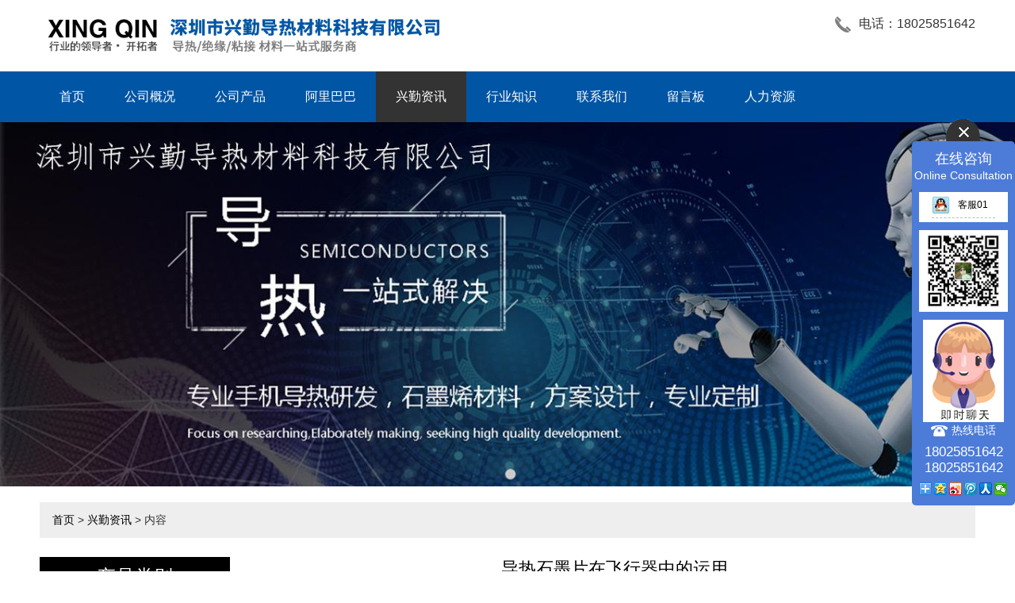

--- FILE ---
content_type: text/html; charset=utf-8
request_url: http://www.szxingqin.com/news-704770
body_size: 5183
content:
<!doctype html>
<html>
<head>
<meta charset="utf-8">
<title>导热石墨片在飞行器中的运用_兴勤资讯_深圳市兴勤导热材料科技有限公司</title>
<meta name="description" content="导热石墨片是一种疏导式的热防护手段">
<meta name="keywords" content="导热石墨片">
<meta name="viewport" content="width=device-width, initial-scale=1.0, maximum-scale=1, minimum-scale=1, user-scalable=no">
<meta name="applicable-device" content="pc">
<meta name="apple-mobile-web-app-title" content="导热石墨片在飞行器中的运用">
<meta name="application-name" content="深圳市兴勤导热材料科技有限公司">
<meta property="og:type" content="article">
<meta property="og:site_name" content="深圳市兴勤导热材料科技有限公司">
<meta property="og:image" content="http://www.szxingqin.com/Content/ueditor-builder/net/upload1/Other/15903/6371731277139586418912298.png">
<meta property="og:title" content="导热石墨片在飞行器中的运用">
<meta property="og:description" content="导热石墨片是一种疏导式的热防护手段">
<meta property="og:tag" content="导热石墨片">
<meta property="og:url" content="http://www.szxingqin.com/news-704770">
<meta property="og:release_date" content="2020-02-14">
<link href="http://www.szxingqin.com/news-704770" rel="canonical">
<link href="http://m.szxingqin.com/news-704770" rel="alternate" media="only screen and (max-width: 640px)">
<link href="/Content/File_Img/szxingqin.com/favicon.ico" rel="shortcut icon" type="image/x-icon">
<link href="/Content/C_IMG/m259/blue/style.css" rel="stylesheet" type="text/css">
<script src="/Content/C_JS/jquery.js"></script>
<script src="/Content/C_JS/common.js"></script>
<style>
.sponeul li i img{width: 280px;height: 280px;}
</style></head>
<body>

<header>
  <div class="top container"><a href="http://www.szxingqin.com/" class="logo"><img src="/Content/File_Img/szxingqin.com/logo15903.png" alt="深圳市兴勤导热材料科技有限公司"></a>
    <div class="link_way">
      <p class="phone">电话：18025851642</p>
    </div>
  </div>
  <div id="nav">
    <ul class="nav_cn site_15903 container clearfix">
      <li><a href="http://www.szxingqin.com/" class="inmenu">首页</a></li>
<li onmouseover="displaySubMenu(this)" onmouseout="hideSubMenu(this)"><a href="http://www.szxingqin.com/about-us" class="inmenu">公司概况</a>
<ul class="submenu">
<li><a href="http://www.szxingqin.com/about1">公司介绍</a></li>
<li><a href="http://www.szxingqin.com/about2">办公环境</a></li>
<li><a href="http://www.szxingqin.com/about3">生产设备</a></li>
<li><a href="http://www.szxingqin.com/about4">兴勤优势</a></li>
</ul>
</li>
<li onmouseover="displaySubMenu(this)" onmouseout="hideSubMenu(this)"><a href="http://www.szxingqin.com/products" class="inmenu">公司产品</a>
<ul class="submenu"><li class="side_nav1" id="cat1"><a href="http://www.szxingqin.com/silicone/">导热硅胶材料</a></li>
<li class="side_nav1" id="cat2"><a href="http://www.szxingqin.com/conductivity/">导热绝缘材料</a></li>
<li class="side_nav1" id="cat3"><a href="http://www.szxingqin.com/temperature/">高温导热硅脂</a></li>
<li class="side_nav1" id="cat4"><a href="http://www.szxingqin.com/sealant/">灌封胶</a></li>
<li class="side_nav1" id="cat5"><a href="http://www.szxingqin.com/insulation/">绝缘帽套</a></li>
</ul></li>
<li><a href="http://www.szxingqin.com/yyhy" class="inmenu">阿里巴巴</a></li>
<li><a href="http://www.szxingqin.com/newslist-1" class="inmenu_1">兴勤资讯</a></li>
<li><a href="http://www.szxingqin.com/industrylist-1" class="inmenu">行业知识</a></li>
<li><a href="http://www.szxingqin.com/contact-us" class="inmenu">联系我们</a></li>
<li><a href="http://www.szxingqin.com/inquiry" class="inmenu">留言板</a></li>
<li onmouseover="displaySubMenu(this)" onmouseout="hideSubMenu(this)"><a href="http://www.szxingqin.com/resources" class="inmenu">人力资源</a>
<ul class="submenu">
<li><a href="http://www.szxingqin.com/job">人才理念</a></li>
<li><a href="http://www.szxingqin.com/jbl">人才招聘</a></li>
</ul>
</li>

    </ul>
    <div class="m_992"><span class="fl">栏目导航</span><span class="fr nbtn">Menu</span></div>
  </div>
</header>
<div class="inner-banner"><img src="/Content/File_Img/szxingqin.com/banner15903.jpg?rnd=0.52401782643237" alt="Banner"></div>
<div  class="body container"><div class="bPosition"><a href="http://www.szxingqin.com/">首页</a> > <a href="http://www.szxingqin.com/newslist-1">兴勤资讯</a> > 内容 </div>
  <div class="inner clearfix">
    <div class="sidebar">
      <div class="ctit">
        <h3>产品类别</h3>
      </div>
      <ul class="sf-menu">

<li class="menu-item LiLevel1" id="cat1"><a href="http://www.szxingqin.com/silicone/">导热硅胶材料</a></li>

<li class="menu-item LiLevel1" id="cat2"><a href="http://www.szxingqin.com/conductivity/">导热绝缘材料</a></li>

<li class="menu-item LiLevel1" id="cat3"><a href="http://www.szxingqin.com/temperature/">高温导热硅脂</a></li>

<li class="menu-item LiLevel1" id="cat4"><a href="http://www.szxingqin.com/sealant/">灌封胶</a></li>

<li class="menu-item LiLevel1" id="cat5"><a href="http://www.szxingqin.com/insulation/">绝缘帽套</a></li>

</ul></div>
    <div class="main news_container">
      <div class="news_con">
        <h1>导热石墨片在飞行器中的运用</h1>
        <time>- 2020-02-14-</time>
        <div class="news_p"><p style="white-space: normal; text-indent: 2em; text-align: center;">导热石墨片在飞行器中的运用</p><p style="white-space: normal; text-indent: 2em;"><a href="http://www.szxingqin.com" target="_self" title="导热石墨片在飞行器中的运用"><strong>导热石墨片</strong></a>是一种疏导式的热防护手段，它利用物理传热的原理，将高温处的热量传递到低温处，从而实现导热降温的作用。这样的导热方式不会对物体产生烧蚀等不良的作用，所以被运用到很多不同的领域中。今天我们就走进飞行器，了解导热石墨片在其中的作用。</p><p style="white-space: normal; text-indent: 2em; text-align: center;"><img src="/Content/ueditor-builder/net/upload1/Other/15903/6371731277139586418912298.png" alt="导热石墨片.png"/></p><p style="white-space: normal; text-indent: 2em;">利用导热石墨片散热是飞行器非常常见的一种热防护方式，可以有效地调节其表面的温度。飞行器在工作时，其发动装置产生是热量的源头。如果温度持续高涨，会对其运行造成影响。为了减轻飞行器的防热材料压力，厂家会想办法降低高温的影响。他们采用导热石墨片，将高温零部件和散热器之间做一个良好的连接，可以快速地将热量进行传导。</p><p style="white-space: normal; text-indent: 2em;">导热石墨片本身具有一定的导电性，如果连接两个通电元器件，会使其形成流通的电路，可能会使飞行器出现短路的故障。为了防止其在导热的过程中出现导电的现象，一般都会采用一些绝缘体隔绝石墨和金属元器件。石墨的晶体结构为六点方阵，不会和水产生反应。飞行器在潮湿或者下雨的天气下作业时，导热石墨片的导热功能也不会出现差错，而且也不会因为吸水等问题导致零部件出现短路的问题。飞行器内部的电路是碰不得水的，因此它在外形结构设计上要做好防水的工作，才能确保雨水不会渗透影响它的使用。</p><p style="white-space: normal; text-indent: 2em; text-align: center;"><img src="/Content/ueditor-builder/net/upload1/Other/15903/6371731278966268418027025.png" alt="14.png"/></p><p><br/></p></div>
        <div class="prevNext"><div class="prevNext">
          <p class="prev">上一条: <a href="http://www.szxingqin.com/news-706208">导热矽胶片在CPU中的运用</a></p>
          <p class="next">下一条: <a href="http://www.szxingqin.com/news-704769">导热矽胶片作用的讲解</a></p>
        </div></div>
      </div>
      <div class="news_related">
        <h3>相关新闻</h3>
        <ul>
          <li><a href="http://www.szxingqin.com/news-571890" target="_blank">电子灌封胶在散热中起什么作用</a></li><li><a href="http://www.szxingqin.com/news-571895" target="_blank">聚氨酯导热电子灌封胶注意事项</a></li><li><a href="http://www.szxingqin.com/news-571899" target="_blank">电子灌封胶的应用技术要点</a></li><li><a href="http://www.szxingqin.com/news-571909" target="_blank">电子元器件导热灌封胶工艺流程</a></li><li><a href="http://www.szxingqin.com/news-571912" target="_blank">导热灌封胶在汽车行业中的应用</a></li><li><a href="http://www.szxingqin.com/news-571915" target="_blank">高导热低粘度导热硅胶垫</a></li><li><a href="http://www.szxingqin.com/news-571919" target="_blank">阻燃型导热硅胶垫片</a></li><li><a href="http://www.szxingqin.com/news-571922" target="_blank">双组分加成型导热硅胶垫片</a></li><li><a href="http://www.szxingqin.com/news-571927" target="_blank">高温导热硅脂的种类介绍</a></li><li><a href="http://www.szxingqin.com/news-571928" target="_blank">影响电子灌封胶沉降的因素</a></li><li><a href="http://www.szxingqin.com/news-706208" target="_blank">导热矽胶片在CPU中的运用</a></li><li><a href="http://www.szxingqin.com/news-706210" target="_blank">导热石墨片性能的分析</a></li><li><a href="http://www.szxingqin.com/news-707954" target="_blank">导热双面胶之绝缘塑料的研究分析</a></li><li><a href="http://www.szxingqin.com/news-707955" target="_blank">生产导热绝缘片相关测试的阐述</a></li><li><a href="http://www.szxingqin.com/news-708809" target="_blank">汽车电池中导热矽胶片运用的要求</a></li><li><a href="http://www.szxingqin.com/news-708810" target="_blank">导热石墨片的分类及应用</a></li><li><a href="http://www.szxingqin.com/news-709482" target="_blank">涂胶和硫化工艺对导热绝缘片的影响</a></li><li><a href="http://www.szxingqin.com/news-709484" target="_blank">去除导热双面胶的方法</a></li><li><a href="http://www.szxingqin.com/news-711043" target="_blank">地铁LED灯导热双面胶面临的挑战</a></li><li><a href="http://www.szxingqin.com/news-711044" target="_blank">导热矽胶片运用的短板</a></li>
        </ul>
        <br>
        <div class="rollPro">
  <h3>相关产品</h3>
  <div class="wen_jt"><img onMouseDown="ISL_GoDown()" onMouseUp="ISL_StopDown()" onMouseOut="ISL_StopDown()" src="/Content/C_IMG/scroll_left.gif" /></div>
  <div class="Cont" id="ISL_Cont">
    <div class="ScrCont">
      <div id="List1"> <div class="pic"><a class="pbox" href="http://www.szxingqin.com/silicone/silicone2.html"><img src="/Content/File_Img/S_Product/small/2019-07-04/201907042328231156569.jpg" border="0" alt="导热硅胶垫" /></a><p><a href="http://www.szxingqin.com/silicone/silicone2.html">导热硅胶垫</a></p></div><div class="pic"><a class="pbox" href="http://www.szxingqin.com/conductivity/q23.html"><img src="/Content/File_Img/S_Product/small/2019-07-04/201907042334325090877.jpg" border="0" alt="导热双面胶" /></a><p><a href="http://www.szxingqin.com/conductivity/q23.html">导热双面胶</a></p></div><div class="pic"><a class="pbox" href="http://www.szxingqin.com/sealant/q43.html"><img src="/Content/File_Img/S_Product/small/2019-07-04/201907042340377582662.jpg" border="0" alt="电子灌封胶" /></a><p><a href="http://www.szxingqin.com/sealant/q43.html">电子灌封胶</a></p></div><div class="pic"><a class="pbox" href="http://www.szxingqin.com/conductivity/q24.html"><img src="/Content/File_Img/S_Product/small/2019-07-04/201907042336070751163.png" border="0" alt="导热矽胶片" /></a><p><a href="http://www.szxingqin.com/conductivity/q24.html">导热矽胶片</a></p></div><div class="pic"><a class="pbox" href="http://www.szxingqin.com/temperature/q31.html"><img src="/Content/File_Img/S_Product/small/2019-07-04/201907042338082058554.jpg" border="0" alt="高温导热硅脂" /></a><p><a href="http://www.szxingqin.com/temperature/q31.html">高温导热硅脂</a></p></div> </div>
      <div id="List2"></div>
    </div>
  </div>
  <div class="wen_jt" align="right"><img  onmousedown="ISL_GoUp()" onMouseUp="ISL_StopUp()" onMouseOut="ISL_StopUp()" src="/Content/C_IMG/scroll_right.gif" /></div>
</div>
<script src="/Content/C_JS/scroll.js" type="text/JavaScript"></script><br>
      </div>
    </div>
  </div>
</div>
<footer>
  <div class="container">
    <div>
      <div class="h3">栏目导航</div>
      <ul class="list-unstyle">
        <li id="liabout-us"> <a href="http://www.szxingqin.com/about-us" class="inmenu">公司概况</a></li>
<li id="liyyhy"> <a href="http://www.szxingqin.com/yyhy" class="inmenu">阿里巴巴</a></li>
<li id="liproducts"> <a href="http://www.szxingqin.com/products" class="inmenu">公司产品</a></li>
<li id="linewslist-1"> <a href="http://www.szxingqin.com/newslist-1" class="inmenu_1">兴勤资讯</a></li>
<li id="liindustrylist-1"> <a href="http://www.szxingqin.com/industrylist-1" class="inmenu">行业知识</a></li>
<li id="licontact-us"> <a href="http://www.szxingqin.com/contact-us" class="inmenu">联系我们</a></li>
<li id="liinquiry"> <a href="http://www.szxingqin.com/inquiry" class="inmenu">留言板</a></li>
<li id="liresources"> <a href="http://www.szxingqin.com/resources" class="inmenu">人力资源</a></li>
<li id="lisitemap"><a href="http://www.szxingqin.com/sitemap.xml" class="inmenu">站点地图</a></li>

      </ul>
    </div>
    <div>
      <div class="h3">产品类别</div>
      <ul class="list-unstyle">
        <li><a href="http://www.szxingqin.com/silicone/">导热硅胶材料</a></li>
<li><a href="http://www.szxingqin.com/conductivity/">导热绝缘材料</a></li>
<li><a href="http://www.szxingqin.com/temperature/">高温导热硅脂</a></li>
<li><a href="http://www.szxingqin.com/sealant/">灌封胶</a></li>
<li><a href="http://www.szxingqin.com/insulation/">绝缘帽套</a></li>

      </ul>
    </div>
    <div>
      <div class="h3">联系我们</div>
      <div>深圳市兴勤导热材料科技有限公司<br>
联系人：陈梦凝 18025851642<br>
邮件：1830892066@qq.com<br>
工厂地址：龙华区大浪街道同胜社区南江工业园厂房2号3层
</div>
    </div>
    <div>
      <div class="h3">二维码</div>
      <div class="ErWeiImg"><img src="/Content/File_Img/szxingqin.com/ErWei15903.jpg?rnd=893" class="ErWeiImg" alt="" /></div>
    </div>
  </div>
  <div class="copy">
    <div>版权所有：深圳市兴勤导热材料科技有限公司&nbsp;&nbsp;技术支持: &nbsp;&nbsp;<a href="http://www.vanokey.com" target="_blank">万能网络</a><img src="/Content/AgLogo/a1.png" class="YqbYears" alt=""><a class="e_mobile" href="http://m.szxingqin.com/">手机版</a>
      <p class="b-keyword">导热石墨片厂家哪家好,高温导热硅脂价格要多少,导热矽胶片性能怎么样</p>
    </div>
  </div>
</footer>

<script src="/Content/File_Img/szxingqin.com/float.js?rnd=882" type="text/javascript"></script><input id="imid" value="19885" type="hidden"/><input id="imname" type="hidden" value="深圳市兴勤导热材料科技有限公司"/>
<script src="/Content/kcim/js/layim-public.js"></script>
<script>LoadLayIM.Init();</script>
<script src="/Content/C_JS/m259/index.js"></script>
<script src="/Content/C_JS/count.js"></script>
<script>var vIpAddress="3.133.113.213";var vSiteLangId="15903";</script>
<script>
(function(){
    var bp = document.createElement('script');
    var curProtocol = window.location.protocol.split(':')[0];
    if (curProtocol === 'https') {
        bp.src = 'https://zz.bdstatic.com/linksubmit/push.js';        
    }
    else {
        bp.src = 'http://push.zhanzhang.baidu.com/push.js';
    }
    var s = document.getElementsByTagName("script")[0];
    s.parentNode.insertBefore(bp, s);
})();
</script></body>
</html>

--- FILE ---
content_type: application/javascript
request_url: http://www.szxingqin.com/Content/File_Img/szxingqin.com/float.js?rnd=882
body_size: 1852
content:
document.writeln("<style>");
document.writeln("*{ margin:0px; padding:0px;}");
document.writeln(".clear{clear:both;}");
document.writeln(".zxgt{ z-index:9999999; position: fixed; _position: absolute; left: auto; right:0; top: 150px; _bottom: auto; _top: expression(eval(document.documentElement.scrollTop+200)); display: block; margin-left: 0px; text-align:center;}");
document.writeln(".cose,.put{cursor:pointer;}");
document.writeln("#cose{width:130px;}");
document.writeln("#cose img {vertical-align:middle;border:0;}");
document.writeln("#cose .cosebox{background: #4d7bd8;padding:12px 0 0 0;color:#fff;border-radius:5px;}");
document.writeln("#cose .cosetit{line-height:20px;font-size:18px;}");
document.writeln("#cose .cosef{line-height:22px;padding-bottom: 10px;}");
document.writeln("#cose .coseqq{width: 112px;display:inline-block;background:#fff;margin-bottom:10px;}");
document.writeln("#cose .coseqq ul{padding-bottom:5px;}");
document.writeln("#cose .coseqq li{line-height:32px;border-bottom:1px dashed #bbb;width:80px;margin: 0 16px;text-align: left;font-size: 12px;}");
document.writeln("#cose .coseqq li a{color:#000;}");
document.writeln("#cose .coseqq li img{margin-right:10px;vertical-align:middle;border:0;}");
document.writeln("#cose .coseqq li.no{border:none;}");
document.writeln("#cose .erweis{display:inline-block;background:#fff;width: 112px;margin-bottom:10px;}");
document.writeln("#cose .erweis img{max-width: 102px; padding:5px;}");
document.writeln("#cose .cosetel{ font-size:14px; line-height:20px;}");
document.writeln("#cose .cosetel img { margin-right:5px;}");
document.writeln("#cose .txt{padding:8px 0px 2px 0;color:#fff;font-family:Arial;font-size:17px; line-height:20px;}");
document.writeln("#put{display:none;width:78px;}");
document.writeln(".put{  float: left;}");
document.writeln(".bdsharebuttonbox { margin-left:9px; padding-bottom:7px;}");
document.writeln(".bdshare_popup_box { z-index: 99999999;}");
document.writeln(".bdshare-button-style0-16 a, .bdshare-button-style0-16 .bds_more { margin: 6px 2px 6px 0;}");
document.writeln("</style>");

document.writeln("<div id='qrcode'></div>");
document.writeln("<div>");
document.writeln("<div class='zxgt'>");
document.writeln("<div id='cose'>");
document.writeln("<div class='cose'><img src='/Content/C_IMG/QQ/cose.png'></div>");
document.writeln("<div class='cosebox'>");
document.writeln("<div class='cosetit'>在线咨询</div>");
document.writeln("<div class='cosef'>Online Consultation</div>");
document.writeln("<div class='coseqq'>");
document.writeln("<ul>");
document.writeln("<li><a target='_blank' href='http://wpa.qq.com/msgrd?v=3&uin=1830892066&site=qq&menu=yes'><img src='/Content/C_IMG/QQ/pa.jpg' alt='点击这里给我发消息' title='点击这里给我发消息' border='0'>客服01</a></li>")

document.writeln("</ul>");
document.writeln("</div>");
document.writeln("<div class='erweis'><img src='/Content/File_Img/szxingqin.com/ErWei15903.jpg'></div>")
document.writeln("<div class='cosetel  LayImAhrefNode'><img src='/Content/C_IMG/chatnow-w.png'></div>");
document.writeln("<div class='cosetel'><img src='/Content/C_IMG/QQ/tel4.png'>热线电话</div>");
document.writeln("<div class='txt'>18025851642<br/>18025851642</div>")
document.writeln("<div class='bdsharebuttonbox'><a href='#' class='bds_more' data-cmd='more'></a><a href='#' class='bds_qzone' data-cmd='qzone' title='分享到QQ空间'></a><a href='#' class='bds_tsina' data-cmd='tsina' title='分享到新浪微博'></a><a href='#' class='bds_tqq' data-cmd='tqq' title='分享到腾讯微博'></a><a href='#' class='bds_renren' data-cmd='renren' title='分享到人人网'></a><a href='#' class='bds_weixin' data-cmd='weixin' title='分享到微信'></a></div>");

document.writeln("</div>");
document.writeln("</div>");
document.writeln("<div id='put'>");
document.writeln("  <div class='put' style='padding-top:30px;'><img src='/Content/C_IMG/QQ/put.png'></div>");
document.writeln("  <div class='put'><img src='/Content/C_IMG/QQ/goutong.jpg'></div>");
document.writeln("</div>");
document.writeln("</div>");
document.writeln("<input type='hidden' id='AutoReply' value=''/>")

$(function () {
    window._bd_share_config = { "common":{"bdSnsKey":{},"bdText":"","bdMini":"1","bdMiniList":false,"bdPic":"","bdStyle":"0","bdSize":"16"},"share":{}};with(document)0[(getElementsByTagName('head')[0]||body).appendChild(createElement('script')).src='http://bdimg.share.baidu.com/static/api/js/share.js?v=89860593.js?cdnversion='+~(-new Date()/36e5)];

    $('.cose').click(function () {
        $("#cose").hide(300);
        setTimeout(function () { $('#put').show(300) }, 300)
    });
    $('.put').click(function () {
        $("#put").hide(300);
        setTimeout(function () { $('#cose').show(300) }, 300)
    })
});

$(".LayImAhrefNode").css({"height":"auto","background":"none","width":"134px","cursor":"pointer","text-align":"center"});




